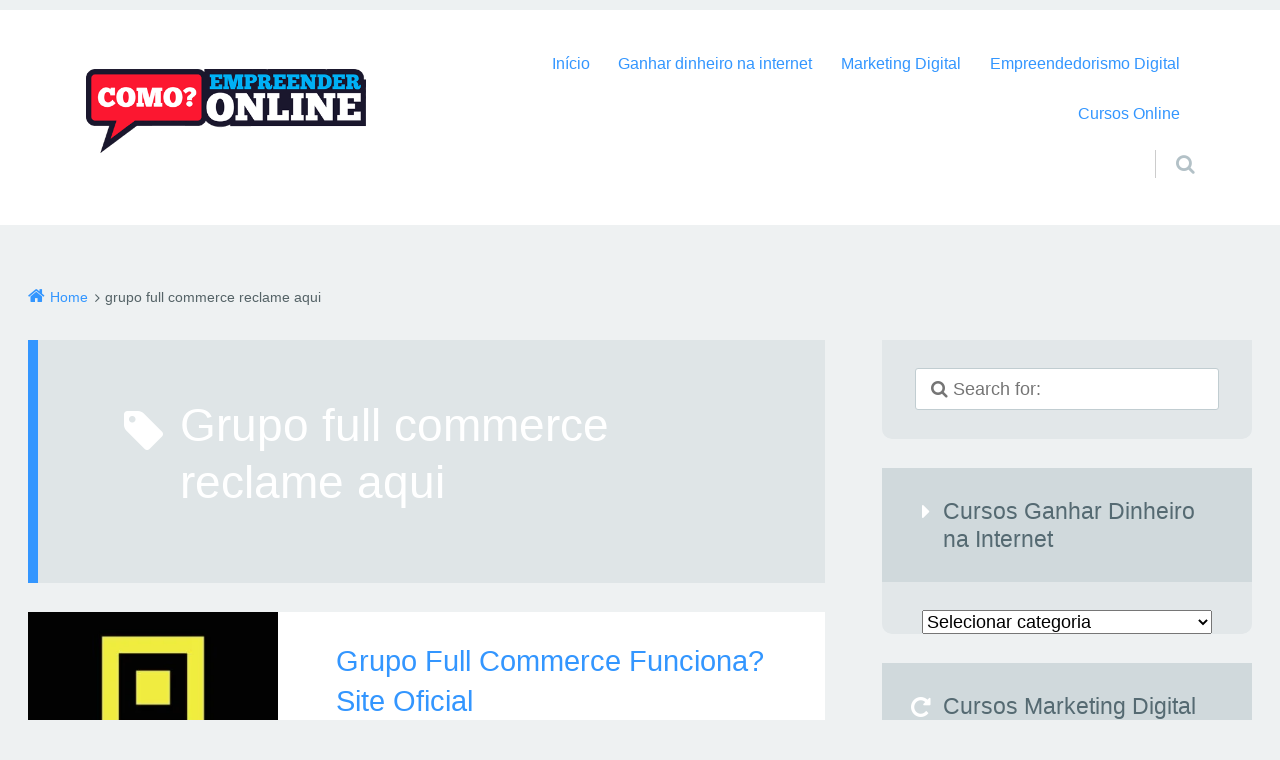

--- FILE ---
content_type: text/html; charset=UTF-8
request_url: https://comoempreenderonline.com.br/tag/grupo-full-commerce-reclame-aqui/
body_size: 14758
content:
<!DOCTYPE html><html lang="pt-BR" class="no-js"><head><meta http-equiv="Content-Type" content="text/html; charset=UTF-8" /><meta name="viewport" content="width=device-width, initial-scale=1"><link rel="dns-prefetch" href="//themes.googleusercontent.com"><link rel="dns-prefetch" href="//fonts.googleapis.com"><link rel="dns-prefetch" href="//fonts.gstatic.com"><link rel="profile" href="http://gmpg.org/xfn/11" /><meta charset="UTF-8" /><meta name='robots' content='index, follow, max-image-preview:large, max-snippet:-1, max-video-preview:-1' /><meta name="viewport" content="width=device-width, initial-scale=1" /><meta name="template" content=" " /><meta name="generator" content="WordPress 6.9" /><title>grupo full commerce reclame aqui | Como Empreender Online e Ganhar Dinheiro na Internet - Marketing</title><meta name="description" content="grupo full commerce reclame aqui Melhor curso online de grupo full commerce reclame aqui para você empreender na Internet, criar seu negócio online do zero e ganhar dinheiro com marketing digital. Saiba Mais!" /><link rel="canonical" href="https://comoempreenderonline.com.br/tag/grupo-full-commerce-reclame-aqui/" /><meta property="og:locale" content="pt_BR" /><meta property="og:type" content="article" /><meta property="og:title" content="grupo full commerce reclame aqui | Como Empreender Online e Ganhar Dinheiro na Internet - Marketing" /><meta property="og:description" content="grupo full commerce reclame aqui Melhor curso online de grupo full commerce reclame aqui para você empreender na Internet, criar seu negócio online do zero e ganhar dinheiro com marketing digital. Saiba Mais!" /><meta property="og:url" content="https://comoempreenderonline.com.br/tag/grupo-full-commerce-reclame-aqui/" /><meta property="og:site_name" content="Como Empreender Online e Ganhar Dinheiro na Internet - Marketing" /><meta property="og:image" content="https://comoempreenderonline.com.br/wp-content/uploads/2019/08/cropped-LOGO-COMO-EMPREENDER-ONLINE-EXPORT-contraste.png" /><meta property="og:image:width" content="469" /><meta property="og:image:height" content="140" /><meta property="og:image:type" content="image/png" /><meta name="twitter:card" content="summary_large_image" /><meta name="twitter:site" content="@LeoCarvalho_mkt" /><link rel='dns-prefetch' href='//www.googletagmanager.com' /><link rel='dns-prefetch' href='//maxcdn.bootstrapcdn.com' /><link rel='dns-prefetch' href='//fonts.googleapis.com' /><link rel="alternate" type="application/rss+xml" title="Feed para Como Empreender Online e Ganhar Dinheiro na Internet - Marketing &raquo;" href="https://comoempreenderonline.com.br/feed/" /><link rel="alternate" type="application/rss+xml" title="Feed de comentários para Como Empreender Online e Ganhar Dinheiro na Internet - Marketing &raquo;" href="https://comoempreenderonline.com.br/comments/feed/" /><link rel="alternate" type="application/rss+xml" title="Feed de tag para Como Empreender Online e Ganhar Dinheiro na Internet - Marketing &raquo; grupo full commerce reclame aqui" href="https://comoempreenderonline.com.br/tag/grupo-full-commerce-reclame-aqui/feed/" /><style id='wp-img-auto-sizes-contain-inline-css' type='text/css'>img:is([sizes=auto i],[sizes^="auto," i]){contain-intrinsic-size:3000px 1500px}</style><link data-optimized="1" rel='stylesheet' id='epico_global_assets-epico_capture_styles-css' href='https://comoempreenderonline.com.br/wp-content/litespeed/css/f3fcd21d227bf75ccb5d7975129f4e9b.css?ver=6e5dc' type='text/css' media='all' /><link data-optimized="1" rel='stylesheet' id='gallery-css' href='https://comoempreenderonline.com.br/wp-content/litespeed/css/55b83641c38bf5e90ba906e1c90df3e7.css?ver=8e6c1' type='text/css' media='all' /><link data-optimized="1" rel='stylesheet' id='epico-icons-css' href='https://comoempreenderonline.com.br/wp-content/litespeed/css/0a02b257b532837ee1399dbd8c3e13f1.css?ver=e13f1' type='text/css' media='all' /><link data-optimized="1" rel='stylesheet' id='style-css' href='https://comoempreenderonline.com.br/wp-content/litespeed/css/de76a97db4383fe08cde259f48edd212.css?ver=8555f' type='text/css' media='all' /><style id='style-inline-css' type='text/css'>.page-template-landing[class*="epc-s"]{background:#FFF}.page-template-landing[class*="epc-s"] #page{border-top:none!important}</style><link data-optimized="1" rel='stylesheet' id='epico-style-2-css' href='https://comoempreenderonline.com.br/wp-content/litespeed/css/25edaa985d481b90f556c7f54d96d664.css?ver=cde8e' type='text/css' media='all' /><link data-optimized="1" rel='stylesheet' id='wp-block-library-css' href='https://comoempreenderonline.com.br/wp-content/litespeed/css/d4fa18e128c5e965bd372767d7f967e1.css?ver=d959c' type='text/css' media='all' /><style id='wp-block-library-inline-css' type='text/css'></style><style id='classic-theme-styles-inline-css' type='text/css'>/*! This file is auto-generated */
.wp-block-button__link{color:#fff;background-color:#32373c;border-radius:9999px;box-shadow:none;text-decoration:none;padding:calc(.667em + 2px) calc(1.333em + 2px);font-size:1.125em}.wp-block-file__button{background:#32373c;color:#fff;text-decoration:none}</style><link data-optimized="1" rel='stylesheet' id='dashicons-css' href='https://comoempreenderonline.com.br/wp-content/litespeed/css/51dabd3d4acaa97758d01f574690336f.css?ver=9cab2' type='text/css' media='all' /><link data-optimized="1" rel='stylesheet' id='admin-bar-css' href='https://comoempreenderonline.com.br/wp-content/litespeed/css/c6a60a72af5c6dbc33b3637a55e8e794.css?ver=32cc0' type='text/css' media='all' /><style id='admin-bar-inline-css' type='text/css'>#p404RedirectChart .canvasjs-chart-credit{display:none!important}#p404RedirectChart canvas{border-radius:6px}.p404-redirect-adminbar-weekly-title{font-weight:700;font-size:14px;color:#fff;margin-bottom:6px}#wpadminbar #wp-admin-bar-p404_free_top_button .ab-icon:before{content:"\f103";color:#dc3545;top:3px}#wp-admin-bar-p404_free_top_button .ab-item{min-width:80px!important;padding:0px!important}.p404-redirect-adminbar-dropdown-wrap{min-width:0;padding:0;position:static!important}#wpadminbar #wp-admin-bar-p404_free_top_button_dropdown{position:static!important}#wpadminbar #wp-admin-bar-p404_free_top_button_dropdown .ab-item{padding:0!important;margin:0!important}.p404-redirect-dropdown-container{min-width:340px;padding:18px 18px 12px 18px;background:#23282d!important;color:#fff;border-radius:12px;box-shadow:0 8px 32px rgb(0 0 0 / .25);margin-top:10px;position:relative!important;z-index:999999!important;display:block!important;border:1px solid #444}#wpadminbar #wp-admin-bar-p404_free_top_button .p404-redirect-dropdown-container{display:none!important}#wpadminbar #wp-admin-bar-p404_free_top_button:hover .p404-redirect-dropdown-container{display:block!important}#wpadminbar #wp-admin-bar-p404_free_top_button:hover #wp-admin-bar-p404_free_top_button_dropdown .p404-redirect-dropdown-container{display:block!important}.p404-redirect-card{background:#2c3338;border-radius:8px;padding:18px 18px 12px 18px;box-shadow:0 2px 8px rgb(0 0 0 / .07);display:flex;flex-direction:column;align-items:flex-start;border:1px solid #444}.p404-redirect-btn{display:inline-block;background:#dc3545;color:#fff!important;font-weight:700;padding:5px 22px;border-radius:8px;text-decoration:none;font-size:17px;transition:background 0.2s,box-shadow 0.2s;margin-top:8px;box-shadow:0 2px 8px rgb(220 53 69 / .15);text-align:center;line-height:1.6}.p404-redirect-btn:hover{background:#c82333;color:#fff!important;box-shadow:0 4px 16px rgb(220 53 69 / .25)}#wpadminbar .ab-top-menu>li:hover>.ab-item,#wpadminbar .ab-top-menu>li.hover>.ab-item{z-index:auto}#wpadminbar #wp-admin-bar-p404_free_top_button:hover>.ab-item{z-index:999998!important}</style><link data-optimized="1" rel='stylesheet' id='contact-form-7-css' href='https://comoempreenderonline.com.br/wp-content/litespeed/css/30f9b07636cd6654443a31c26dff6cca.css?ver=c7c2a' type='text/css' media='all' /><link data-optimized="1" rel='stylesheet' id='ez-toc-css' href='https://comoempreenderonline.com.br/wp-content/litespeed/css/823f72cefcb52353790de1578db90cee.css?ver=8185e' type='text/css' media='all' /><style id='ez-toc-inline-css' type='text/css'>div#ez-toc-container .ez-toc-title{font-size:120%}div#ez-toc-container .ez-toc-title{font-weight:500}div#ez-toc-container ul li,div#ez-toc-container ul li a{font-size:100%}div#ez-toc-container ul li,div#ez-toc-container ul li a{font-weight:500}div#ez-toc-container nav ul ul li{font-size:100%}.ez-toc-box-title{font-weight:700;margin-bottom:10px;text-align:center;text-transform:uppercase;letter-spacing:1px;color:#666;padding-bottom:5px;position:absolute;top:-4%;left:5%;background-color:inherit;transition:top 0.3s ease}.ez-toc-box-title.toc-closed{top:-25%}.ez-toc-container-direction{direction:ltr}.ez-toc-counter ul{direction:ltr;counter-reset:item}.ez-toc-counter nav ul li a::before{content:counter(item,disc) '  ';margin-right:.2em;counter-increment:item;flex-grow:0;flex-shrink:0;float:left}.ez-toc-widget-direction{direction:ltr}.ez-toc-widget-container ul{direction:ltr;counter-reset:item}.ez-toc-widget-container nav ul li a::before{content:counter(item,disc) '  ';margin-right:.2em;counter-increment:item;flex-grow:0;flex-shrink:0;float:left}</style><link data-optimized="1" rel='stylesheet' id='__EPYT__style-css' href='https://comoempreenderonline.com.br/wp-content/litespeed/css/67f8ac41c93ad2bcde8655e3fea1b32d.css?ver=42d44' type='text/css' media='all' /><style id='__EPYT__style-inline-css' type='text/css'>.epyt-gallery-thumb{width:33.333%}</style> <script type="text/javascript" src="https://comoempreenderonline.com.br/wp-includes/js/jquery/jquery.min.js?ver=3.7.1" id="jquery-core-js"></script> <script data-optimized="1" type="text/javascript" src="https://comoempreenderonline.com.br/wp-content/litespeed/js/3315a6d28a7fef1608769cc54150682c.js?ver=6d347" id="jquery-migrate-js" defer data-deferred="1"></script> 
 <script type="text/javascript" src="https://www.googletagmanager.com/gtag/js?id=G-T1N1HC13Y4" id="google_gtagjs-js" defer data-deferred="1"></script> <script type="text/javascript" id="google_gtagjs-js-after" src="[data-uri]" defer></script> <script data-optimized="1" type="text/javascript" id="__ytprefs__-js-extra" src="[data-uri]" defer></script> <script data-optimized="1" type="text/javascript" src="https://comoempreenderonline.com.br/wp-content/litespeed/js/37a49b583b371d8254802c58ac9c2fa9.js?ver=1e45a" id="__ytprefs__-js" defer data-deferred="1"></script> <meta name="generator" content="Site Kit by Google 1.170.0" />
 <script type="application/ld+json" class="saswp-schema-markup-output">[{"@context":"https:\/\/schema.org\/","@type":"CollectionPage","@id":"https:\/\/comoempreenderonline.com.br\/tag\/grupo-full-commerce-reclame-aqui\/#CollectionPage","headline":"grupo full commerce reclame aqui","description":"","url":"https:\/\/comoempreenderonline.com.br\/tag\/grupo-full-commerce-reclame-aqui\/","hasPart":[{"@type":"NewsArticle","headline":"Grupo Full Commerce Funciona \u00c9 Confi\u00e1vel? Site Oficial","url":"https:\/\/comoempreenderonline.com.br\/grupo-full-commerce\/","datePublished":"2021-09-07T22:21:00-03:00","dateModified":"2024-08-01T19:42:13-03:00","mainEntityOfPage":"https:\/\/comoempreenderonline.com.br\/grupo-full-commerce\/","author":{"@type":"Person","name":"Leonardo Carvalho","url":"https:\/\/comoempreenderonline.com.br\/author\/leosilca\/","sameAs":["https:\/\/comoempreenderonline.com.br","https:\/\/www.facebook.com\/Como-Empreender-Online-106808217326726\/","LeoCarvalho_mkt","https:\/\/www.instagram.com\/leonardo.carvalho.mkt\/","https:\/\/br.pinterest.com\/COMOEMPREENDERONLINE\/","Leonardo"]},"publisher":{"@type":"Organization","name":"Como Empreender Online","url":"https:\/\/comoempreenderonline.com.br","logo":{"@type":"ImageObject","url":"https:\/\/comoempreenderonline.com.br\/wp-content\/uploads\/2021\/02\/como-empreender-online-google.png","width":160,"height":50}},"image":[{"@type":"ImageObject","@id":"https:\/\/comoempreenderonline.com.br\/grupo-full-commerce\/#primaryimage","url":"https:\/\/comoempreenderonline.com.br\/wp-content\/uploads\/2021\/09\/grupo-full-commerce-scaled.jpeg","width":"800","height":"800","caption":"Grupo Full Commerce"},{"@type":"ImageObject","url":"https:\/\/comoempreenderonline.com.br\/wp-content\/uploads\/2021\/09\/o-que-e-funciona-36.jpg","width":632,"height":126,"caption":"Grupo Full Commerce pre\u00e7o valor"},{"@type":"ImageObject","url":"https:\/\/comoempreenderonline.com.br\/wp-content\/uploads\/2021\/09\/grupo-full-commerce-900x900.jpeg","width":900,"height":900},{"@type":"ImageObject","url":"https:\/\/comoempreenderonline.com.br\/wp-content\/uploads\/2021\/09\/grupo-full-commerce-resultado-01-900x900.png","width":900,"height":900,"caption":"Grupo Full Commerce"},{"@type":"ImageObject","url":"https:\/\/comoempreenderonline.com.br\/wp-content\/uploads\/2021\/09\/grupo-full-commerce-resultado-02-900x900.png","width":900,"height":900,"caption":"Grupo Full Commerce funciona"},{"@type":"ImageObject","url":"https:\/\/comoempreenderonline.com.br\/wp-content\/uploads\/2021\/09\/grupo-full-commerce-resultado-03-900x900.png","width":900,"height":900,"caption":"Grupo Full Commerce \u00e9 confi\u00e1vel"},{"@type":"ImageObject","url":"https:\/\/comoempreenderonline.com.br\/wp-content\/uploads\/2021\/09\/grupo-full-commerce-resultado-04-900x900.png","width":900,"height":900,"caption":"Grupo Full Commerce vale a pena"},{"@type":"ImageObject","url":"https:\/\/comoempreenderonline.com.br\/wp-content\/uploads\/2021\/09\/grupo-full-commerce-resultado-05-900x900.png","width":900,"height":900,"caption":"Grupo Full Commerce login"},{"@type":"ImageObject","url":"https:\/\/comoempreenderonline.com.br\/wp-content\/uploads\/2021\/09\/grupo-full-commerce-resultado-06-900x900.png","width":900,"height":900,"caption":"Grupo Full Commerce download"},{"@type":"ImageObject","url":"https:\/\/comoempreenderonline.com.br\/wp-content\/uploads\/2021\/09\/o-que-e-funciona-36.jpg","width":632,"height":126,"caption":"Grupo Full Commerce pre\u00e7o valor"}]}]},

{"@context":"https:\/\/schema.org\/","@graph":[{"@context":"https:\/\/schema.org\/","@type":"SiteNavigationElement","@id":"https:\/\/comoempreenderonline.com.br\/#inicio","name":"In\u00edcio","url":"https:\/\/comoempreenderonline.com.br\/"},{"@context":"https:\/\/schema.org\/","@type":"SiteNavigationElement","@id":"https:\/\/comoempreenderonline.com.br\/#ganhar-dinheiro-na-internet","name":"Ganhar dinheiro na internet","url":"https:\/\/comoempreenderonline.com.br\/ganhar-dinheiro-na-internet\/"},{"@context":"https:\/\/schema.org\/","@type":"SiteNavigationElement","@id":"https:\/\/comoempreenderonline.com.br\/#marketing-digital","name":"Marketing Digital","url":"https:\/\/comoempreenderonline.com.br\/marketing-digital\/"},{"@context":"https:\/\/schema.org\/","@type":"SiteNavigationElement","@id":"https:\/\/comoempreenderonline.com.br\/#empreendedorismo-digital","name":"Empreendedorismo Digital","url":"https:\/\/comoempreenderonline.com.br\/empreendedorismo-digital\/"},{"@context":"https:\/\/schema.org\/","@type":"SiteNavigationElement","@id":"https:\/\/comoempreenderonline.com.br\/#cursos-online","name":"Cursos Online","url":"https:\/\/comoempreenderonline.com.br\/cursos-online-em-alta\/"}]},

{"@context":"https:\/\/schema.org\/","@type":"BreadcrumbList","@id":"https:\/\/comoempreenderonline.com.br\/tag\/grupo-full-commerce-reclame-aqui\/#breadcrumb","itemListElement":[{"@type":"ListItem","position":1,"item":{"@id":"https:\/\/comoempreenderonline.com.br","name":"Como Empreender Online e Ganhar Dinheiro na Internet - Marketing"}},{"@type":"ListItem","position":2,"item":{"@id":"https:\/\/comoempreenderonline.com.br\/tag\/grupo-full-commerce-reclame-aqui\/","name":"grupo full commerce reclame aqui"}}]}]</script>  <script type="text/javascript">/*  */

			( function( w, d, s, l, i ) {
				w[l] = w[l] || [];
				w[l].push( {'gtm.start': new Date().getTime(), event: 'gtm.js'} );
				var f = d.getElementsByTagName( s )[0],
					j = d.createElement( s ), dl = l != 'dataLayer' ? '&l=' + l : '';
				j.async = true;
				j.src = 'https://www.googletagmanager.com/gtm.js?id=' + i + dl;
				f.parentNode.insertBefore( j, f );
			} )( window, document, 'script', 'dataLayer', 'GTM-NSKZ4XW' );
			
/*  */</script> <link rel="icon" href="https://comoempreenderonline.com.br/wp-content/uploads/2019/08/cropped-FAVICON-32x32.png" sizes="32x32" /><link rel="icon" href="https://comoempreenderonline.com.br/wp-content/uploads/2019/08/cropped-FAVICON-192x192.png" sizes="192x192" /><link rel="apple-touch-icon" href="https://comoempreenderonline.com.br/wp-content/uploads/2019/08/cropped-FAVICON-180x180.png" /><meta name="msapplication-TileImage" content="https://comoempreenderonline.com.br/wp-content/uploads/2019/08/cropped-FAVICON-270x270.png" /></head><body class="wordpress ltr pt pt-br parent-theme y2026 m01 d29 h13 thursday logged-out plural archive taxonomy taxonomy-post_tag taxonomy-post_tag-grupo-full-commerce-reclame-aqui epico-sidebar-right epc-s2 epc-nsc epc-rs epico-compact epc-mobcol" dir="ltr"  ><div id="page"><header id="header" class="site-header" role="banner"  ><div class="wrap"><div id="branding"><p id="site-title"  ><a  href="https://comoempreenderonline.com.br" rel="home" title="Homepage"><meta  content="Como Empreender Online e Ganhar Dinheiro na Internet - Marketing"><img data-lazyloaded="1" src="[data-uri]" width="469" height="140" style="width: 280px" id="logo" data-src="https://comoempreenderonline.com.br/wp-content/uploads/2019/08/LOGO-COMO-EMPREENDER-ONLINE-EXPORT-contraste.png" alt="Como Empreender Online e Ganhar Dinheiro na Internet - Marketing" /></a></p></div><div class="nav" id="nav"><nav id="menu-primary" class="menu" role="navigation" aria-label="Main Navigation Menu"  ><a id="nav-toggle" href="#" title="Toggle navigation"><span class="screen-reader-text">Toggle navigation</span><span class="nav-text">Menu</span></a><div class="assistive-text skip-link">
<a href="#content">Skip to content</a></div><ul id="menu-primary-items" class="menu-items"><li id="menu-item-200" class="menu-item menu-item-type-custom menu-item-object-custom menu-item-home menu-item-200"><a href="https://comoempreenderonline.com.br/" data-ps2id-api="true">Início</a></li><li id="menu-item-79238" class="menu-item menu-item-type-taxonomy menu-item-object-category menu-item-79238"><a href="https://comoempreenderonline.com.br/ganhar-dinheiro-na-internet/" data-ps2id-api="true">Ganhar dinheiro na internet</a></li><li id="menu-item-79237" class="menu-item menu-item-type-taxonomy menu-item-object-category menu-item-79237"><a href="https://comoempreenderonline.com.br/marketing-digital/" data-ps2id-api="true">Marketing Digital</a></li><li id="menu-item-79309" class="menu-item menu-item-type-taxonomy menu-item-object-category menu-item-79309"><a href="https://comoempreenderonline.com.br/empreendedorismo-digital/" data-ps2id-api="true">Empreendedorismo Digital</a></li><li id="menu-item-117865" class="menu-item menu-item-type-taxonomy menu-item-object-category menu-item-117865"><a href="https://comoempreenderonline.com.br/cursos-online-em-alta/" data-ps2id-api="true">Cursos Online</a></li></ul></nav><div id="search-wrap"><a id="search-toggle" href="#" title="Search"><span class="search-text">Search</span></a><form role="search" method="get" class="search-form" action="https://comoempreenderonline.com.br/">
<input type="search" placeholder="&#xf002; Search for:" name="s" class="search-field fa" value="" />
<input class="search-submit fa fa-search" type="submit" value="Go &#xf0a9;" /></form></div></div></div></header><div id="breadcrumbs"><div class="wrap"><nav class="breadcrumb-trail breadcrumbs" ><span class="trail-begin"><a href="https://comoempreenderonline.com.br" title="Como Empreender Online e Ganhar Dinheiro na Internet - Marketing" rel="home">Home</a></span>
<span class="sep"> </span> <span class="trail-end">grupo full commerce reclame aqui</span></nav></div></div><div id="main-container"><div class="wrap"><main id="content" class="content content-left" role="main"  ><div class="loop-meta"  ><h1 class="loop-title" >grupo full commerce reclame aqui</h1></div><article id="post-23828" class="entry post publish author-leosilca has-excerpt post-23828 format-standard has-post-thumbnail category-marketing-digital post_tag-full-commerce post_tag-grupo-full-commerce post_tag-grupo-full-commerce-beneficios post_tag-grupo-full-commerce-como-funciona post_tag-grupo-full-commerce-comprar post_tag-grupo-full-commerce-curso post_tag-grupo-full-commerce-depoimentos post_tag-grupo-full-commerce-desconto post_tag-grupo-full-commerce-e-bom post_tag-grupo-full-commerce-e-confiavel post_tag-grupo-full-commerce-e-seguro post_tag-grupo-full-commerce-entrar post_tag-grupo-full-commerce-funciona post_tag-grupo-full-commerce-funciona-mesmo post_tag-grupo-full-commerce-garantia post_tag-grupo-full-commerce-hotmart post_tag-grupo-full-commerce-o-que-e post_tag-grupo-full-commerce-onde-comprar post_tag-grupo-full-commerce-original post_tag-grupo-full-commerce-para-que-serve post_tag-grupo-full-commerce-preco post_tag-grupo-full-commerce-preco-2 post_tag-grupo-full-commerce-reclame-aqui post_tag-grupo-full-commerce-review post_tag-grupo-full-commerce-site post_tag-grupo-full-commerce-site-oficial post_tag-grupo-full-commerce-site-oficial-comprar post_tag-grupo-full-commerce-vale-a-pena post_tag-grupo-full-commerce-valor format-default"   ><meta  content="pt-BR"/>
<a class="img-hyperlink"    href="https://comoempreenderonline.com.br/grupo-full-commerce/" title="Grupo Full Commerce Funciona? Site Oficial"><img data-lazyloaded="1" src="[data-uri]" width="350" height="230" data-src="https://comoempreenderonline.com.br/wp-content/uploads/2021/09/grupo-full-commerce-350x230.jpeg" alt="Grupo Full Commerce" />
</a><div class="entry-byline"><span class="entry-author"   ><span ><a href="https://comoempreenderonline.com.br/author/leosilca/" title="Posts de Leonardo Carvalho" rel="author" class="url fn n" ><span >Leonardo Carvalho</span></a></span></span><meta  content="2021-09-07T22:21:00-03:00" /><span class="entry-terms category" ><a href="https://comoempreenderonline.com.br/marketing-digital/" title="Main category: Marketing Digital">Marketing Digital</a></span>
<span class="comments-link-wrap"><span class="comments-link"></span></span></div><header class="entry-header"><h2 class="entry-title" ><a href="https://comoempreenderonline.com.br/grupo-full-commerce/" rel="bookmark" >Grupo Full Commerce Funciona? Site Oficial</a></h2></header><div class="entry-summary" ><p>Grupo Full Commerce: Mais de 10.000 Produtos a PREÇO DE CUSTO de importador pra comprar e revender nos Marketplaces do zero até escalar</p></div></article></main><aside id="sidebar-primary" class="sidebar right"><section id="search-2" class="widget widget_search"><form role="search" method="get" class="search-form" action="https://comoempreenderonline.com.br/">
<input type="search" placeholder="&#xf002; Search for:" name="s" class="search-field fa" value="" />
<input class="search-submit fa fa-search" type="submit" value="Go &#xf0a9;" /></form></section><section id="categories-2" class="widget widget_categories"><h4 class="widgettitle">Cursos Ganhar Dinheiro na Internet</h4><form action="https://comoempreenderonline.com.br" method="get"><label class="screen-reader-text" for="cat">Cursos Ganhar Dinheiro na Internet</label><select  name='cat' id='cat' class='postform'><option value='-1'>Selecionar categoria</option><option class="level-0" value="31">Afiliados</option><option class="level-0" value="42">Comércio Eletrônico</option><option class="level-0" value="37">Como ganhar dinheiro na internet</option><option class="level-0" value="38211">Curso Online FB</option><option class="level-0" value="5755">Cursos Online</option><option class="level-0" value="36731">Cursos Online em Alta</option><option class="level-0" value="3883">Design</option><option class="level-0" value="2731">Dropshipping</option><option class="level-0" value="63657">Empreendedorismo Digital</option><option class="level-0" value="5893">Ensino Online EAD</option><option class="level-0" value="36">Ganhar dinheiro na internet</option><option class="level-0" value="1438">Investimentos</option><option class="level-0" value="34">Marketing Digital</option><option class="level-0" value="6920">Milhas Aéreas</option><option class="level-0" value="2070">Mulheres Empreendedoras</option><option class="level-0" value="10">Negócio Online</option><option class="level-0" value="33">Renda Extra</option><option class="level-0" value="35">Trabalhar em Casa</option><option class="level-0" value="1646">Tráfego Orgânico</option><option class="level-0" value="1673">Tráfego Pago</option>
</select></form><script data-optimized="1" type="text/javascript" src="[data-uri]" defer></script> </section><section id="recent-posts-2" class="widget widget_recent_entries"><h4 class="widgettitle">Cursos Marketing Digital</h4><ul><li>
<a href="https://comoempreenderonline.com.br/protocolo-liberdade-tiktok-mastery/">Protocolo Liberdade Tiktok Mastery</a></li><li>
<a href="https://comoempreenderonline.com.br/black-vitalicia-free-pass/">BLACK VITALÍCIA FREE PASS</a></li><li>
<a href="https://comoempreenderonline.com.br/matrix-milionaria-davila-vieira/">Matrix Milionária Dávila Vieira</a></li><li>
<a href="https://comoempreenderonline.com.br/wconvert-para-vender-no-whatsapp/">WConvert para vender no WhatsApp</a></li><li>
<a href="https://comoempreenderonline.com.br/comunidade-renda-online-matheus-itolog/">Comunidade Renda Online do Matheus Itolog Funciona Vale a Pena?</a></li></ul></section></aside></div></div><footer id="footer" class="site-footer" role="contentinfo"  ><div id="credits"><div class="wrap"><div class="credit"><p>
<span    id="footer-logo-img"><meta  content="Como Empreender Online e Ganhar Dinheiro na Internet - Marketing"><a href="https://comoempreenderonline.com.br" rel="home" title=" __( 'Homepage', 'epico' )"><img data-lazyloaded="1" src="[data-uri]" width="167" height="50" id="footer-logo" data-src="https://comoempreenderonline.com.br/wp-content/uploads/2019/09/LOGO-COMO-EMPREENDER-ONLINE-RODAPE.png"  alt="Grupo Full Commerce Funciona? Site Oficial" /></a></span>
<span id="credit-text"><a href="https://comoempreenderonline.com.br" rel="home" title="Como Empreender Online e Ganhar Dinheiro na Internet - Marketing">Como Empreender Online e Ganhar Dinheiro na Internet - Marketing</a> &#183; 2019 - 2026
Todos os Direitos Reservados
</span></p><nav id="menu-secondary" class="menu" role="navigation" aria-label="Footer links Menu"  ><ul id="menu-secondary-items" class="menu-items"><li id="menu-item-79961" class="menu-item menu-item-type-post_type menu-item-object-page menu-item-79961"><a href="https://comoempreenderonline.com.br/contato/" data-ps2id-api="true">Contato</a></li><li id="menu-item-81600" class="menu-item menu-item-type-custom menu-item-object-custom menu-item-home menu-item-81600"><a href="https://comoempreenderonline.com.br/" data-ps2id-api="true">Início</a></li><li id="menu-item-81599" class="menu-item menu-item-type-post_type menu-item-object-page menu-item-81599"><a href="https://comoempreenderonline.com.br/politica-de-comentario/" data-ps2id-api="true">Política de Comentário</a></li><li id="menu-item-81593" class="menu-item menu-item-type-post_type menu-item-object-page menu-item-81593"><a href="https://comoempreenderonline.com.br/politica-de-cookies/" data-ps2id-api="true">Política de Cookies</a></li><li id="menu-item-81594" class="menu-item menu-item-type-post_type menu-item-object-page menu-item-81594"><a href="https://comoempreenderonline.com.br/termos-de-uso/" data-ps2id-api="true">Termos de Uso</a></li><li id="menu-item-79960" class="menu-item menu-item-type-post_type menu-item-object-page menu-item-79960"><a href="https://comoempreenderonline.com.br/sobre/" data-ps2id-api="true">Sobre</a></li></ul></nav></div></div></div></footer></div> <script type="speculationrules">{"prefetch":[{"source":"document","where":{"and":[{"href_matches":"/*"},{"not":{"href_matches":["/wp-*.php","/wp-admin/*","/wp-content/uploads/*","/wp-content/*","/wp-content/plugins/*","/wp-content/themes/epico-lixo3/*","/*\\?(.+)"]}},{"not":{"selector_matches":"a[rel~=\"nofollow\"]"}},{"not":{"selector_matches":".no-prefetch, .no-prefetch a"}}]},"eagerness":"conservative"}]}</script> 
<noscript>
<iframe src="https://www.googletagmanager.com/ns.html?id=GTM-NSKZ4XW" height="0" width="0" style="display:none;visibility:hidden"></iframe>
</noscript>
 <script data-optimized="1" type="text/javascript" id="epico_global_assets-epico_capture_plugin-js-extra" src="[data-uri]" defer></script> <script data-optimized="1" type="text/javascript" src="https://comoempreenderonline.com.br/wp-content/litespeed/js/fda6e6011e551d726caacf57544bb074.js?ver=0950f" id="epico_global_assets-epico_capture_plugin-js" defer data-deferred="1"></script> <script data-optimized="1" type="text/javascript" src="https://comoempreenderonline.com.br/wp-content/litespeed/js/d127c81ab5c4574358bba4e2e6423dc0.js?ver=c6cbd" id="wp-hooks-js" defer data-deferred="1"></script> <script data-optimized="1" type="text/javascript" src="https://comoempreenderonline.com.br/wp-content/litespeed/js/0d1c4ce55d05622b440cbb2e3340ab74.js?ver=94330" id="wp-i18n-js" defer data-deferred="1"></script> <script data-optimized="1" type="text/javascript" id="wp-i18n-js-after" src="[data-uri]" defer></script> <script data-optimized="1" type="text/javascript" src="https://comoempreenderonline.com.br/wp-content/litespeed/js/023d0348868f317060d5b3012fc814a2.js?ver=3914a" id="swv-js" defer data-deferred="1"></script> <script data-optimized="1" type="text/javascript" id="contact-form-7-js-translations" src="[data-uri]" defer></script> <script data-optimized="1" type="text/javascript" id="contact-form-7-js-before" src="[data-uri]" defer></script> <script data-optimized="1" type="text/javascript" src="https://comoempreenderonline.com.br/wp-content/litespeed/js/4f49da04525fad4580e43fc213683711.js?ver=b1bd6" id="contact-form-7-js" defer data-deferred="1"></script> <script data-optimized="1" type="text/javascript" id="page-scroll-to-id-plugin-script-js-extra" src="[data-uri]" defer></script> <script data-optimized="1" type="text/javascript" src="https://comoempreenderonline.com.br/wp-content/litespeed/js/99dcbc40997d5391ca245189930315fd.js?ver=5c055" id="page-scroll-to-id-plugin-script-js" defer data-deferred="1"></script> <script data-optimized="1" type="text/javascript" id="ez-toc-scroll-scriptjs-js-extra" src="[data-uri]" defer></script> <script data-optimized="1" type="text/javascript" src="https://comoempreenderonline.com.br/wp-content/litespeed/js/dffd7ab7d85ae7b87c18f578a1eb99c9.js?ver=aa87c" id="ez-toc-scroll-scriptjs-js" defer data-deferred="1"></script> <script data-optimized="1" type="text/javascript" src="https://comoempreenderonline.com.br/wp-content/litespeed/js/431027728abe0990201f9548ba5a2c31.js?ver=37be9" id="ez-toc-js-cookie-js" defer data-deferred="1"></script> <script data-optimized="1" type="text/javascript" src="https://comoempreenderonline.com.br/wp-content/litespeed/js/3d3249318bd8de5f32b7573f62070fd5.js?ver=31bd2" id="ez-toc-jquery-sticky-kit-js" defer data-deferred="1"></script> <script data-optimized="1" type="text/javascript" id="ez-toc-js-js-extra" src="[data-uri]" defer></script> <script data-optimized="1" type="text/javascript" src="https://comoempreenderonline.com.br/wp-content/litespeed/js/741b7e73f4482d1b4c4f6cb057195dac.js?ver=e81ea" id="ez-toc-js-js" defer data-deferred="1"></script> <script data-optimized="1" type="text/javascript" src="https://comoempreenderonline.com.br/wp-content/litespeed/js/83e523b5ff94f42e968ed53b7ad33458.js?ver=33458" id="epico-js" defer data-deferred="1"></script> <script data-optimized="1" type="text/javascript" src="https://comoempreenderonline.com.br/wp-content/litespeed/js/a623e0c4ef6559a2f6c62e6bcead313a.js?ver=b5ce9" id="__ytprefsfitvids__-js" defer data-deferred="1"></script> <script data-no-optimize="1">window.lazyLoadOptions=Object.assign({},{threshold:300},window.lazyLoadOptions||{});!function(t,e){"object"==typeof exports&&"undefined"!=typeof module?module.exports=e():"function"==typeof define&&define.amd?define(e):(t="undefined"!=typeof globalThis?globalThis:t||self).LazyLoad=e()}(this,function(){"use strict";function e(){return(e=Object.assign||function(t){for(var e=1;e<arguments.length;e++){var n,a=arguments[e];for(n in a)Object.prototype.hasOwnProperty.call(a,n)&&(t[n]=a[n])}return t}).apply(this,arguments)}function o(t){return e({},at,t)}function l(t,e){return t.getAttribute(gt+e)}function c(t){return l(t,vt)}function s(t,e){return function(t,e,n){e=gt+e;null!==n?t.setAttribute(e,n):t.removeAttribute(e)}(t,vt,e)}function i(t){return s(t,null),0}function r(t){return null===c(t)}function u(t){return c(t)===_t}function d(t,e,n,a){t&&(void 0===a?void 0===n?t(e):t(e,n):t(e,n,a))}function f(t,e){et?t.classList.add(e):t.className+=(t.className?" ":"")+e}function _(t,e){et?t.classList.remove(e):t.className=t.className.replace(new RegExp("(^|\\s+)"+e+"(\\s+|$)")," ").replace(/^\s+/,"").replace(/\s+$/,"")}function g(t){return t.llTempImage}function v(t,e){!e||(e=e._observer)&&e.unobserve(t)}function b(t,e){t&&(t.loadingCount+=e)}function p(t,e){t&&(t.toLoadCount=e)}function n(t){for(var e,n=[],a=0;e=t.children[a];a+=1)"SOURCE"===e.tagName&&n.push(e);return n}function h(t,e){(t=t.parentNode)&&"PICTURE"===t.tagName&&n(t).forEach(e)}function a(t,e){n(t).forEach(e)}function m(t){return!!t[lt]}function E(t){return t[lt]}function I(t){return delete t[lt]}function y(e,t){var n;m(e)||(n={},t.forEach(function(t){n[t]=e.getAttribute(t)}),e[lt]=n)}function L(a,t){var o;m(a)&&(o=E(a),t.forEach(function(t){var e,n;e=a,(t=o[n=t])?e.setAttribute(n,t):e.removeAttribute(n)}))}function k(t,e,n){f(t,e.class_loading),s(t,st),n&&(b(n,1),d(e.callback_loading,t,n))}function A(t,e,n){n&&t.setAttribute(e,n)}function O(t,e){A(t,rt,l(t,e.data_sizes)),A(t,it,l(t,e.data_srcset)),A(t,ot,l(t,e.data_src))}function w(t,e,n){var a=l(t,e.data_bg_multi),o=l(t,e.data_bg_multi_hidpi);(a=nt&&o?o:a)&&(t.style.backgroundImage=a,n=n,f(t=t,(e=e).class_applied),s(t,dt),n&&(e.unobserve_completed&&v(t,e),d(e.callback_applied,t,n)))}function x(t,e){!e||0<e.loadingCount||0<e.toLoadCount||d(t.callback_finish,e)}function M(t,e,n){t.addEventListener(e,n),t.llEvLisnrs[e]=n}function N(t){return!!t.llEvLisnrs}function z(t){if(N(t)){var e,n,a=t.llEvLisnrs;for(e in a){var o=a[e];n=e,o=o,t.removeEventListener(n,o)}delete t.llEvLisnrs}}function C(t,e,n){var a;delete t.llTempImage,b(n,-1),(a=n)&&--a.toLoadCount,_(t,e.class_loading),e.unobserve_completed&&v(t,n)}function R(i,r,c){var l=g(i)||i;N(l)||function(t,e,n){N(t)||(t.llEvLisnrs={});var a="VIDEO"===t.tagName?"loadeddata":"load";M(t,a,e),M(t,"error",n)}(l,function(t){var e,n,a,o;n=r,a=c,o=u(e=i),C(e,n,a),f(e,n.class_loaded),s(e,ut),d(n.callback_loaded,e,a),o||x(n,a),z(l)},function(t){var e,n,a,o;n=r,a=c,o=u(e=i),C(e,n,a),f(e,n.class_error),s(e,ft),d(n.callback_error,e,a),o||x(n,a),z(l)})}function T(t,e,n){var a,o,i,r,c;t.llTempImage=document.createElement("IMG"),R(t,e,n),m(c=t)||(c[lt]={backgroundImage:c.style.backgroundImage}),i=n,r=l(a=t,(o=e).data_bg),c=l(a,o.data_bg_hidpi),(r=nt&&c?c:r)&&(a.style.backgroundImage='url("'.concat(r,'")'),g(a).setAttribute(ot,r),k(a,o,i)),w(t,e,n)}function G(t,e,n){var a;R(t,e,n),a=e,e=n,(t=Et[(n=t).tagName])&&(t(n,a),k(n,a,e))}function D(t,e,n){var a;a=t,(-1<It.indexOf(a.tagName)?G:T)(t,e,n)}function S(t,e,n){var a;t.setAttribute("loading","lazy"),R(t,e,n),a=e,(e=Et[(n=t).tagName])&&e(n,a),s(t,_t)}function V(t){t.removeAttribute(ot),t.removeAttribute(it),t.removeAttribute(rt)}function j(t){h(t,function(t){L(t,mt)}),L(t,mt)}function F(t){var e;(e=yt[t.tagName])?e(t):m(e=t)&&(t=E(e),e.style.backgroundImage=t.backgroundImage)}function P(t,e){var n;F(t),n=e,r(e=t)||u(e)||(_(e,n.class_entered),_(e,n.class_exited),_(e,n.class_applied),_(e,n.class_loading),_(e,n.class_loaded),_(e,n.class_error)),i(t),I(t)}function U(t,e,n,a){var o;n.cancel_on_exit&&(c(t)!==st||"IMG"===t.tagName&&(z(t),h(o=t,function(t){V(t)}),V(o),j(t),_(t,n.class_loading),b(a,-1),i(t),d(n.callback_cancel,t,e,a)))}function $(t,e,n,a){var o,i,r=(i=t,0<=bt.indexOf(c(i)));s(t,"entered"),f(t,n.class_entered),_(t,n.class_exited),o=t,i=a,n.unobserve_entered&&v(o,i),d(n.callback_enter,t,e,a),r||D(t,n,a)}function q(t){return t.use_native&&"loading"in HTMLImageElement.prototype}function H(t,o,i){t.forEach(function(t){return(a=t).isIntersecting||0<a.intersectionRatio?$(t.target,t,o,i):(e=t.target,n=t,a=o,t=i,void(r(e)||(f(e,a.class_exited),U(e,n,a,t),d(a.callback_exit,e,n,t))));var e,n,a})}function B(e,n){var t;tt&&!q(e)&&(n._observer=new IntersectionObserver(function(t){H(t,e,n)},{root:(t=e).container===document?null:t.container,rootMargin:t.thresholds||t.threshold+"px"}))}function J(t){return Array.prototype.slice.call(t)}function K(t){return t.container.querySelectorAll(t.elements_selector)}function Q(t){return c(t)===ft}function W(t,e){return e=t||K(e),J(e).filter(r)}function X(e,t){var n;(n=K(e),J(n).filter(Q)).forEach(function(t){_(t,e.class_error),i(t)}),t.update()}function t(t,e){var n,a,t=o(t);this._settings=t,this.loadingCount=0,B(t,this),n=t,a=this,Y&&window.addEventListener("online",function(){X(n,a)}),this.update(e)}var Y="undefined"!=typeof window,Z=Y&&!("onscroll"in window)||"undefined"!=typeof navigator&&/(gle|ing|ro)bot|crawl|spider/i.test(navigator.userAgent),tt=Y&&"IntersectionObserver"in window,et=Y&&"classList"in document.createElement("p"),nt=Y&&1<window.devicePixelRatio,at={elements_selector:".lazy",container:Z||Y?document:null,threshold:300,thresholds:null,data_src:"src",data_srcset:"srcset",data_sizes:"sizes",data_bg:"bg",data_bg_hidpi:"bg-hidpi",data_bg_multi:"bg-multi",data_bg_multi_hidpi:"bg-multi-hidpi",data_poster:"poster",class_applied:"applied",class_loading:"litespeed-loading",class_loaded:"litespeed-loaded",class_error:"error",class_entered:"entered",class_exited:"exited",unobserve_completed:!0,unobserve_entered:!1,cancel_on_exit:!0,callback_enter:null,callback_exit:null,callback_applied:null,callback_loading:null,callback_loaded:null,callback_error:null,callback_finish:null,callback_cancel:null,use_native:!1},ot="src",it="srcset",rt="sizes",ct="poster",lt="llOriginalAttrs",st="loading",ut="loaded",dt="applied",ft="error",_t="native",gt="data-",vt="ll-status",bt=[st,ut,dt,ft],pt=[ot],ht=[ot,ct],mt=[ot,it,rt],Et={IMG:function(t,e){h(t,function(t){y(t,mt),O(t,e)}),y(t,mt),O(t,e)},IFRAME:function(t,e){y(t,pt),A(t,ot,l(t,e.data_src))},VIDEO:function(t,e){a(t,function(t){y(t,pt),A(t,ot,l(t,e.data_src))}),y(t,ht),A(t,ct,l(t,e.data_poster)),A(t,ot,l(t,e.data_src)),t.load()}},It=["IMG","IFRAME","VIDEO"],yt={IMG:j,IFRAME:function(t){L(t,pt)},VIDEO:function(t){a(t,function(t){L(t,pt)}),L(t,ht),t.load()}},Lt=["IMG","IFRAME","VIDEO"];return t.prototype={update:function(t){var e,n,a,o=this._settings,i=W(t,o);{if(p(this,i.length),!Z&&tt)return q(o)?(e=o,n=this,i.forEach(function(t){-1!==Lt.indexOf(t.tagName)&&S(t,e,n)}),void p(n,0)):(t=this._observer,o=i,t.disconnect(),a=t,void o.forEach(function(t){a.observe(t)}));this.loadAll(i)}},destroy:function(){this._observer&&this._observer.disconnect(),K(this._settings).forEach(function(t){I(t)}),delete this._observer,delete this._settings,delete this.loadingCount,delete this.toLoadCount},loadAll:function(t){var e=this,n=this._settings;W(t,n).forEach(function(t){v(t,e),D(t,n,e)})},restoreAll:function(){var e=this._settings;K(e).forEach(function(t){P(t,e)})}},t.load=function(t,e){e=o(e);D(t,e)},t.resetStatus=function(t){i(t)},t}),function(t,e){"use strict";function n(){e.body.classList.add("litespeed_lazyloaded")}function a(){console.log("[LiteSpeed] Start Lazy Load"),o=new LazyLoad(Object.assign({},t.lazyLoadOptions||{},{elements_selector:"[data-lazyloaded]",callback_finish:n})),i=function(){o.update()},t.MutationObserver&&new MutationObserver(i).observe(e.documentElement,{childList:!0,subtree:!0,attributes:!0})}var o,i;t.addEventListener?t.addEventListener("load",a,!1):t.attachEvent("onload",a)}(window,document);</script></body></html>
<!-- Page optimized by LiteSpeed Cache @2026-01-29 13:50:13 -->

<!-- Page cached by LiteSpeed Cache 7.7 on 2026-01-29 13:50:13 -->